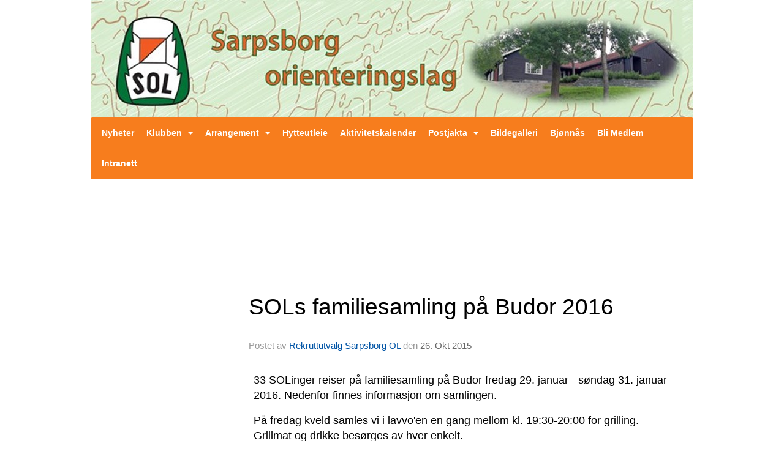

--- FILE ---
content_type: text/html
request_url: https://www.sarpsborgolag.no/next/blog/post/58229/sols-familiesamling-pa-budor-2016
body_size: 52591
content:

<!DOCTYPE html>
<html lang="no">
<head>
    <meta charset="utf-8" />
    <meta name="viewport" content="width=device-width, initial-scale=1.0" />
    
    <title>SOLs familiesamling p&#xE5; Budor 2016</title>
    <link rel="shortcut icon" href="/files/favicon/200000195/1108/2024/10/1/0d819310-1742-451d-b2a9-cc6bf5729f9f.ico" type="image/x-icon" />
<script>
    (function () {
        var site = {"site":{"siteId":1108,"nifOrgSyncActive":false,"orgId":19551,"federationId":0,"applicationId":200000195,"applicationLogo":"https://cdn-bloc.no/background/200000195/394/2018/10/9/idrettenonline-logo.png","siteProfileUserId":1100382697,"siteProfileUserName":"Sarpsborg Orienteringslag","sitename":"Sarpsborg OL","domain":"www.sarpsborgolag.no","mainSite":{"siteId":1108,"nifOrgSyncActive":false,"orgId":19551,"federationId":0,"applicationId":200000195,"applicationLogo":null,"siteProfileUserId":1100382697,"siteProfileUserName":"Sarpsborg Orienteringslag","sitename":"Sarpsborg OL","domain":"www.sarpsborgolag.no","mainSite":null}},"mininetwork":{"siteId":1108,"miniNetworkId":0,"miniNetworkTitle":"","domain":"www.sarpsborgolag.no","userId":1100382697,"mainSiteId":0,"siteIdForMemberDetails":0,"siteIdForEconomy":0},"isoCode":"nb-no","updateTime":"2026-01-18T20:04:28.6135261+01:00","dateFormat":"dd.mm.yy","webApiEndpoint":"https://webapi.webfarm3.bloc.no"};
        var siteContext = {"site":{"siteId":1108,"nifOrgSyncActive":false,"orgId":19551,"federationId":0,"applicationId":200000195,"applicationLogo":"https://cdn-bloc.no/background/200000195/394/2018/10/9/idrettenonline-logo.png","siteProfileUserId":1100382697,"siteProfileUserName":"Sarpsborg Orienteringslag","sitename":"Sarpsborg OL","domain":"www.sarpsborgolag.no","mainSite":{"siteId":1108,"nifOrgSyncActive":false,"orgId":19551,"federationId":0,"applicationId":200000195,"applicationLogo":null,"siteProfileUserId":1100382697,"siteProfileUserName":"Sarpsborg Orienteringslag","sitename":"Sarpsborg OL","domain":"www.sarpsborgolag.no","mainSite":null}},"mininetwork":{"siteId":1108,"miniNetworkId":0,"miniNetworkTitle":"","domain":"www.sarpsborgolag.no","userId":1100382697,"mainSiteId":0,"siteIdForMemberDetails":0,"siteIdForEconomy":0},"isoCode":"nb-no","updateTime":"2026-01-18T20:04:28.6135261+01:00","dateFormat":"dd.mm.yy","webApiEndpoint":"https://webapi.webfarm3.bloc.no"};
        var userContext = {"mainProfile":{"userId":0,"guid":"","username":"","firstname":"","lastname":"","sex":0,"image":"","profileTypeId":0,"ParentUserId":null,"isPrimaryAccount":false},"currentProfile":{"userId":0,"guid":"","username":"","firstname":"","lastname":"","sex":0,"image":"","profileTypeId":0,"ParentUserId":null,"isPrimaryAccount":false},"accountId":0,"email":"","isWebmaster":false,"isPublisher":false,"isDevAdmin":false,"isNetworkAdmin":false,"updateTime":"2026-01-18T20:04:28.6135509+01:00"};
        var themeCollectionContext = {"id":0,"name":null,"thumbnail":null,"header":{"id":183,"lastModified":"2024-10-01T07:27:18.0790915Z","title":"Idretten Online - Grønn","favIcon":"/files/favicon/200000195/1108/2024/10/1/0d819310-1742-451d-b2a9-cc6bf5729f9f.ico","siteId":394,"image":"http://content.bloc.net/Files/SiteID/500/menutemplate/gron.png","updateTime":"0001-01-01T00:00:00","css":"","creator":null,"isPublic":false,"about":""},"logo":{"lastModified":"2024-05-16T10:00:06.1864831Z","fileName":"http://content.bloc.net/Files/SiteID/1108/logo/2015/2/13/20150213161145404524-1108.jpg","uploadTime":"2015-02-13T16:11:45.4512412+01:00","imageWidth":768,"imageHeight":150,"logoTopPosition":0,"logoLeftPosition":0,"logoMarginBottom":0,"logoCustomWidth":984,"logoCustomHeight":192,"containerHeight":192,"containerWidth":984,"logoVisibility":"always","disabled":false,"wrapperWidth":"984px","wrapperBackgroundColor":"","url":"/","wrapperMarginLeft":"0px","wrapperMarginRight":"0px","wrapperMarginTop":"0px","wrapperMarginBottom":"0px","wrapperBackgroundImage":"","wrapperBackgroundThemePosition":"","wrapperBackgroundThemeRepeat":"","wrapperBackgroundThemeFixedImage":"","wrapperBackgroundThemeSize":""},"background":{"id":13,"lastModified":"2024-05-16T09:59:59.577059Z","categoryId":0,"title":"IO Poly Green","backgroundThemefile":"//static.sitefabrics.com/views/admin/appearance/background/gfx/io_poly_gron.png","backgroundThemeRepeat":"no-repeat","backgroundThemeColor":"#fafafa","backgroundThemeFixedImage":"","backgroundThemePosition":"","backgroundThemeSize":"auto"},"widgetAppearance":{"id":0,"lastModified":"2024-05-16T10:00:06.5145198Z","name":null,"enableWidgetAppearanceBorderRadius":true,"contentBorderColor":"#ffffff","contentFontColor":"#000000","contentBorderWidth":"0","contentBgColor":"#ffffff","paddingTop":"0px","paddingBottom":"0px","paddingLeft":"0px","paddingRight":"0px","wbgcolor":"#ffffff","wBoxedBorderColor":"#e7e7e7","wHeaderBgColor":"#f77d1d","wBaseFontColor":"#000000","wHeaderFontColor":"#ffffff","wHeaderTextAlign":"left","wCornerRadius":"0px","contentBorderRadius":"0px","wHeaderFontSize":"14px","wHeaderFontWeight":"bold","wHeaderFontFamily":"","wHeaderLinkColor":"#f77d1d","wHeaderPadding":"8px 10px","headerPaddingTop":"8px","headerPaddingRight":"10px","headerPaddingBottom":"8px","headerPaddingLeft":"10px","wContentPadding":"10px","contentPaddingTop":"10px","contentPaddingBottom":"10px","contentPaddingLeft":"10px","contentPaddingRight":"10px","wBoxedBorderWidth":"1px","wBoxedBorderStyle":"solid","wHeaderBorderWidth":"0","wHeaderBorderStyle":"none","wHeaderBorderColor":"#e7e7e7","wContentBorderWidth":"0","wContentBorderStyle":"none","wContentBorderColor":"#e7e7e7","siteLinkColor":"#f77d1d","siteLinkHoverColor":"#bd6017","siteLinkActiveColor":"#bd6017","siteLinkVisitedColor":"#bd6017"},"font":{"lastModified":"2024-05-16T10:00:06.8426475Z","headingTextTransform":"none","headingFontColor":"","baseFontStyle":null,"baseFontSize":"14px","baseFontFamily":null,"baseFontColor":"#000000","baseFontWeigthForJson":"normal","headingFontFamilyJson":null,"headingFontStyleJson":null,"headingFontWeightJson":"bold","fontLineHeightJson":"normal","headingLineHeight":"1.1","headingLetterSpacing":null,"baseFontLetterSpacing":null},"form":{"lastModified":"2024-05-16T10:00:08.7332643Z","enableFormControlBorderRadius":false,"smallFormControlBorderRadius":"3px","defaultFormControlBorderRadius":"4px","largeFormControlBorderRadius":"6px"},"navigation":{"lastModified":"2024-05-16T10:00:07.1395224Z","templateId":0,"height":"","fontWeight":"bold","borderRadius":"3px 3px 0px 0px","borderTopLeftRadius":"3px","borderTopRightRadius":"3px","borderBottomRightRadius":"0px","borderBottomLeftRadius":"0px","submenuWidth":"160px","navOutherWidth":"984px","navInnerWidth":"","width":"","logoImage":"","mobileLogoImage":"","logoImageHeight":"50px","placementPosition":"belowLogoContainer","paddingLeft":"10px","paddingRight":"10px","paddingTop":"15px","paddingBottom":"15px","marginLeft":"0px","marginRight":"0px","marginTop":"0px","marginBottom":"0px","navOuterMarginTop":"0px","navOuterMarginRight":"0px","navOuterMarginBottom":"0px","navOuterMarginLeft":"0px","color":"#ffffff","background":"#f77d1d","border":"#101010","linkColor":"#ffffff","linkHoverColor":"#ffffff","linkHoverBackground":"#de711a","linkActiveColor":"#ffffff","linkActiveBackground":"#de711a","linkDisabledColor":"#ffffff","linkDisabledBackground":"transparent","brandColor":"#fff","brandHoverColor":"#ffffff","brandHoverBackground":"transparent","brandText":"","brandVisibility":"always","brandUrl":"","brandMargins":"0px 0px 0px 0px","mobileBrandMargins":"0px 0px 0px 0px","toggleHoverBackground":"","toggleIconBarBackground":"#ffffff","toggleBorderColor":"#ffffff","alwaysUseToggler":false,"borderWidth":"0px","fontFamily":"","textTransform":"none","backgroundImage":"","fontSize":"14px","textAlignment":"left","stickyTop":false},"style":{"id":0,"lastModified":"2024-05-16T10:00:07.4520534Z","name":null,"sex0":"#41a3d5","sex1":"#0178cc","sex2":"#ea1291","borderRadiusBase":"4px","borderRadiusSmall":"3px","borderRadiusLarge":"6px","linkColor":"#f77d1d","linkHoverColor":"#bd6017","linkActiveColor":"#bd6017","linkVisitedColor":"#bd6017"},"canvas":{"id":0,"lastModified":"2024-05-16T10:00:07.7645221Z","logoContainerSize":"984px","navContainerSize":"984px","contentSize":"984px","contentBackgroundColor":"Transparent","contentMarginTop":"0px","contentMarginBottom":"0px","contentPaddingTop":"16px","contentPaddingBottom":"16px","contentPaddingLeft":"16px","contentPaddingRight":"16px","sectionPaddingTop":"16px","sectionPaddingBottom":"0px","sectionPaddingLeft":"16px","sectionPaddingRight":"16px","columnPaddingTop":"0","columnPaddingBottom":"0","columnPaddingLeft":"8","columnPaddingRight":"8","logoContainerFloat":"none","navContainerFloat":"none","contentFloat":"none"},"buttons":{"id":0,"lastModified":"2024-05-16T10:00:08.0770144Z","name":null,"defaultButtonBackgroundColor":"#f0f0f0","defaultButtonTextColor":"#333333","defaultButtonBorderColor":"#cccccc","primaryButtonBorderColor":"#357ebd","primaryButtonBackgroundColor":"#428bca","primaryButtonTextColor":"#ffffff","dangerButtonBackgroundColor":"#d9534f","dangerButtonTextColor":"#ffffff","dangerButtonBorderColor":"#d43f3a","successButtonBackgroundColor":"#5cb85c","successButtonTextColor":"#ffffff","successButtonBorderColor":"#4cae4c","defaultButtonBorderWidth":"#1px","defaultButtonBorderRadius":"#4px","successButtonBorderRadius":"4px","successButtonBorderWidth":"1px","primaryButtonBorderRadius":"4px","primaryButtonBorderWidth":"1px","warningButtonBackgroundColor":"#f0ad4e","warningButtonBorderColor":"#eea236","warningButtonBorderRadius":"4px","warningButtonBorderWidth":"1px","warningButtonTextColor":"#ffffff","dangerButtonBorderRadius":"4px","dangerButtonBorderWidth":"1px","infoButtonBackgroundColor":"#5bc0de","infoButtonBorderColor":"#46b8da","infoButtonBorderRadius":"4px","infoButtonBorderWidth":"1px","infoButtonTextColor":"#ffffff"},"topbar":{"lastModified":"2024-05-16T10:00:08.4207608Z","topbarExtendedMenuJson":null,"topbarExtendedMenuIsEnabled":false,"topbarExtendedMenuTitle":null,"topbarTemplate":"Minimal","displayTopbarComponent":"true","displayLanguagePicker":false,"displaySignup":false,"displaySignin":true,"displaySearch":true,"displayFAQ":true,"displaySearchForAdministrators":false,"displayNetworkMenu":false,"displayPublishingToolV2":0,"displayPublishingTool":true,"displayMessageIcon":true,"displayAdminModusTool":true,"networkMenuTitle":"Skånland OIF","logo":"","logoLink":"","faqLink":"/elearning/overview","hideOnScroll":false,"backgroundColor":"#000000","backgroundHoverColor":"#2e2e2e","linkColor":"#9d9d9d","linkHoverColor":"#ffffff","borderColor":"#333"},"footer":{"id":0,"lastModified":"2024-05-16T10:00:05.2176834Z","name":null,"imagePath":null,"widgetPageFooterPageId":0,"footerCode":"","footerPoweredByBloc":true,"footerLinkFontSize":"14px","footerLinkFontWeight":"bold","footerLinkColor":"white","footerPadding":"20px 10px 100px 10px","footerBackgroundColor":"Transparent","footerTextColor":"white"},"frontpage":{"type":1,"pageId":6420,"url":"/next/p/6420/nyheter","newsFeedAsFrontpageForSignedInUsers":false},"settings":{"siteHasPOSModule":false,"siteHasWebsiteModule":true,"siteHasFileArchive":false,"siteHasEventModule":true,"siteHasStatsModule":true,"siteHasMemberAdministrationModule":true,"siteHasNewsletter":true,"siteHasBannerAdsFromNetwork":1,"websiteIsOnline":true,"googleTag":"","googleAnalyticsTrackId":"","googleAnalyticsTrackIdV4":"","facebookPixelId":"","twitterShareBtn":false,"noRobots":false,"robotTxtInfoSiteMapJson":"{\"siteMapForWidgetPages\":true,\"siteMapForEvents\":true,\"siteMapForClassifieds\":true,\"siteMapForBlogPosts\":true,\"siteMapForForum\":true,\"RobotsTxt\":\"\"}","signinRule_UrlToView":null,"paymentPackage":"Basic","signInRule_WhoCanSignIn":0,"signInRule_FacebookLogin":0,"signInRule_WithBankId":0,"signUpRule_WhoCanSignUp":0,"signupRule_SignupWithFacebook":0,"mainCompetitionId":0,"pluginNewsletterPopupIsActive":null},"bootstrap":{"screen_xs_min":"480px","screen_sm_min":"768px","screen_md_min":"992px","screen_lg_min":"1200px","screen_lg_max":"2048","screen_xs_max":"767px","screen_sm_max":"991px","screen_md_max":"1199px"},"localization":{"isocode":"nb-no","languageId":4,"googleTranslateISO":"no","winCode":"NO","macCode":"no_NB","htmlLang":"no","froalaLangCode":"nb","ll_CC":"nb_NO","backuplanguage":"en-us","languageName":"Norwegian","flag":"flags/no.gif","nativeName":"Bokmål","timeZone":"W. Europe Standard Time"},"customHTML":{"headHtml":"","bodyData":"","footerData":""},"websiteArticleSettings":{"displayRightColMyLastPost":true,"displayRightColArticleCategories":true,"displayRightColArticlePostSortedByYear":true}};

        function createProtectedProxy(obj) {
            return new Proxy(obj, {
                set(target, key, value) {
                    const error = new Error();
                    const stackTrace = error.stack || '';
                    console.warn(`Attempted to set ${key} to ${value}. Stack trace:\n${stackTrace}`);
                    return true;
                },
            });
        }

        window.safeProxy = new Proxy({
            Site: createProtectedProxy(site),
            SiteContext: createProtectedProxy(siteContext),
            UserContext: createProtectedProxy(userContext),
            ThemeCollectionContext: createProtectedProxy(themeCollectionContext)
        }, {
            set(target, key, value) {
                if (key === 'Site' || key === 'SiteContext' || key === 'UserContext' || key === 'ThemeCollectionContext') {
                    console.log(`Attempted to set ${key} to ${value}`);
                    return true;
                }
                target[key] = value;
                return true;
            },
        });

        window.Site = window.safeProxy.Site;
        window.SiteContext = window.safeProxy.SiteContext;
        window.UserContext = window.safeProxy.UserContext;
        window.ThemeCollectionContext = window.safeProxy.ThemeCollectionContext;
    })();
</script>

    <script>
        // Used to defer background-image in css
        window.onload = (e) => document.body.classList.add('loaded');
    </script>

    <script src="/next/js/vendors/jquery/jquery.min.js"></script>
    <script src="https://oldjs.bloc.net/scripts/bloc-primer.js"></script>



    <link rel="stylesheet" crossorigin="anonymous" href="https://vue.webfarm3.bloc.no/frontend/2.263.9/frontend.css">



<script type="module" crossorigin="anonymous" src="https://vue.webfarm3.bloc.no/frontend/2.263.9/index.js"></script>
    
    

	<link rel="canonical" href="https://www.sarpsborgolag.no/next/blog/post/58229/sols-familiesamling-pa-budor-2016" />
	<meta property="fb:app_id" content="377020078234768" />
	<meta property="og:type" content="article" />
	<meta property="og:url" content="https://www.sarpsborgolag.no/next/blog/post/58229/sols-familiesamling-pa-budor-2016" />
	<meta property="og:image:secure_url" content="" />
	<meta property="og:image" content="" />
	<meta property="og:image:height" content="1080" />
	<meta property="og:image:width" content="1080" />
	<meta property="og:title" content="SOLs familiesamling p&#xE5; Budor 2016" />

	<meta property="og:description" content="33 SOLinger reiser p&#xE5; familiesamling p&#xE5; Budor fredag 29. januar - s&#xF8;ndag 31. januar 2016. Nedenfor finnes informasjon om samlingen.P&#xE5; fredag kveld samles vi i lavvo&amp;#39;en en gang mell..." />

	<meta property="og:site_name" content="Sarpsborg OL" />
	<meta property="fb:admins" content="856635617,518553527" />


    
    

    
    

    
<meta name="robots" content="noindex" />







</head>
<body class="requires-bootstrap-css">
    <!-- FrontendBaseLayout-->

                
                <div id="logoWrapper" class="clearfix " >
                    <div id="logoContainer" style="max-height:192px;height:calc(97vw / 5.12); position:relative; max-width: 100%; width:984px;">
                        <a id="logo" style="top:0px; left:0px;" class="md:absolute" href="/next/p/6420/nyheter" title="Sarpsborg OL">
					        
                    <img  src="https://contentcdn.bloc.net/Files/SiteID/1108/logo/2015/2/13/20150213161145404524-1108.jpg?width=984&height=192&scale=both&mode=stretch&quality=90" 
                        width="984" 
                        data-src="https://contentcdn.bloc.net/Files/SiteID/1108/logo/2015/2/13/20150213161145404524-1108.jpg?width=984&height=192&scale=both&mode=stretch&quality=90|https://contentcdn.bloc.net/Files/SiteID/1108/logo/2015/2/13/20150213161145404524-1108.jpg?width=1968&height=384&scale=both&mode=stretch&quality=90" 
                        data-src-medium="https://contentcdn.bloc.net/Files/SiteID/1108/logo/2015/2/13/20150213161145404524-1108.jpg?width=984&height=192&scale=both&mode=stretch&quality=90|https://contentcdn.bloc.net/Files/SiteID/1108/logo/2015/2/13/20150213161145404524-1108.jpg?width=1968&height=384&scale=both&mode=stretch&quality=90" 
                        data-src-small="https://contentcdn.bloc.net/Files/SiteID/1108/logo/2015/2/13/20150213161145404524-1108.jpg?width=984&height=192&scale=both&mode=stretch&quality=90|https://contentcdn.bloc.net/Files/SiteID/1108/logo/2015/2/13/20150213161145404524-1108.jpg?width=1968&height=384&scale=both&mode=stretch&quality=90" 
                        data-original-image="https://contentcdn.bloc.net/Files/SiteID/1108/logo/2015/2/13/20150213161145404524-1108.jpg" 
                         data-original-image='http://content.bloc.net/Files/SiteID/1108/logo/2015/2/13/20150213161145404524-1108.jpg' style='width:984px;max-height:192px;' title='Sarpsborg OL' />
                    
			    	    </a>
                    </div>
                </div>    <style>
        @media only screen and (min-width : 768px) {
            #logo {
                position: absolute;
            }
        }
        #logoWrapper {
            background-size: var(--theme-logo-wrapper-bg-size);
            background-color: var(--theme-logo-wrapper-bg-color);
            background-repeat: var(--theme-logo-wrapper-bg-repeat);
            background-position: var(--theme-logo-wrapper-bg-position);
            background-attachment: var(--theme-logo-wrapper-bg-attachment);
            width: calc(var(--theme-logo-wrapper-width) - var(--theme-logo-wrapper-margin-right) - var(--theme-logo-wrapper-margin-left));
            margin: var(--theme-logo-wrapper-margin-top) auto var(--theme-logo-wrapper-margin-bottom);
            float: var(--theme-logo-logo-container-float);
            max-width: 100%;
        }

        #logoContainer {
            width: 100%;
            margin: 0 auto;
            position: relative;
            overflow: hidden;
            max-width: var(--theme-logo-container-width);
        }

        #logo img {
            max-width: 100%;
        }
        /* Logo when mobile*/
        @media (max-width: 767px) {
            #logoContainer {
                height: auto !important;
            }
            #logo {
                padding-top: 0;
                position: static !important;
            }
            #logo img {
                height: auto !important;
            }
        }
    </style>
<style>
    @media (max-width: 767px) {

            body { 
                padding-top:45px !important;
            }
                }
</style>
<style>
    .bloc-skip-nav-link {
            position: absolute;
            z-index: 99999999;
            left: 0px;
            top: 0px;
            text-decoration: underline;
            color: white !important;
            background-color: #000;
            padding: 0.75rem 1.5rem;
            border-bottom-right-radius: 0.5rem;
            transform: rotateY(90deg);
            transform-origin: left;
            transition: all .2s ease-in-out;
        }

        .bloc-skip-nav-link:focus {
            transform: rotateY(0deg);
            color: white;
            left: 2px;
            top: 2px;
            outline: 1px solid #fff;
            outline-offset: 2px;
            box-shadow: 0 0 0 2px #000, 0 0 0 3px #fff;
        }
        @media (prefers-reduced-motion: reduce) {
            .bloc-skip-nav-link {
                transition: none !important;
            }
        }
</style>

<style id="bloc-navbar-style">
	/*
        Navigation
        Variables needs to be placed on body tag, because we also use them in widgets.

        NB! Do not edit without making the same changes in
        Bloc.Vue\src\components\Theme\ThemeMainMenu.vue
    */
    body {

        /* Size */
        --theme-mainmenu-outer-width: 984px;
        --theme-mainmenu-outer-margin-top: 0px;
        --theme-mainmenu-outer-margin-bottom: 0px;
        --theme-mainmenu-inner-width: ;

        /* Font */
        --theme-mainmenu-font-size: 14px;
        --theme-mainmenu-font-family: ;
        --theme-mainmenu-font-weight: bold;
        --theme-mainmenu-text-transform: none;
        --theme-mainmenu-color: #ffffff;

        /* Background */
        --theme-mainmenu-background: #f77d1d;

        /* Border */
        --theme-mainmenu-border: #101010;
        --theme-mainmenu-border-radius: 3px 3px 0px 0px;
        --theme-mainmenu-border-top-left-radius: 3px;
        --theme-mainmenu-border-top-right-radius: 3px;
        --theme-mainmenu-border-bottom-right-radius: 0px;
        --theme-mainmenu-border-bottom-left-radius: 0px;
        --theme-mainmenu-border-width: 0px;

        /* Brand */
        --theme-mainmenu-brand-margins: 0px 0px 0px 0px;
        --theme-mainmenu-brand-hover-color: #ffffff;
        --theme-mainmenu-brand-hover-background: transparent;
        --theme-mainmenu-mobile-brand-margins: 0px 0px 0px 0px;

        /* Link */
        --theme-mainmenu-link-color: #ffffff;
        --theme-mainmenu-link-hover-color: #ffffff;
        --theme-mainmenu-link-hover-background: #de711a;
        --theme-mainmenu-link-active-color: #ffffff;
        --theme-mainmenu-link-active-background: #de711a;

        /* Toggle */
        --theme-mainmenu-toggle-border-color: #ffffff;
        --theme-mainmenu-toggle-hover-background: ;

        /* Padding */
        --theme-mainmenu-padding-top: 15px;
        --theme-mainmenu-padding-bottom: 15px;
        --theme-mainmenu-padding-left: 10px;
        --theme-mainmenu-padding-right: 10px;

        /* Margin */
        --theme-mainmenu-margin-top: 0px;
        --theme-mainmenu-margin-bottom: 0px;
        --theme-mainmenu-margin-left: 0px;
        --theme-mainmenu-margin-right: 0px;
        /* Submenu */
        --theme-mainmenu-submenu-width: 160px;

        /* Logo */
        --theme-mainmenu-logo-height: 50px;
        --theme-mainmenu-toggle-icon-bar-background: #ffffff;
    }


    .navContainer {
        margin-top: var(--theme-mainmenu-outer-margin-top);
        margin-bottom: var(--theme-mainmenu-outer-margin-bottom);
        font-size: var(--theme-mainmenu-font-size, inherit);
		width: var(--theme-mainmenu-outer-width, 984px);
		max-width:100%;
    }
	/* Navbar */
    .bloc-navbar {
		font-family: var(--theme-mainmenu-font-family, inherit) !important;
		background-image: var(--theme-mainmenu-background-image, none);
        background-color: var(--theme-mainmenu-background);
		text-transform: var(--theme-mainmenu-text-transform, normal);
        font-weight: var(--theme-mainmenu-font-weight, normal);
        border-color: var(--theme-mainmenu-border);
        border-width: var(--theme-mainmenu-border-width);
    }
    .bloc-navbar .container-fluid {
        /* todo: add the default value for container-fluid or canvas here. */
        width:var(--theme-mainmenu-inner-width, 984px);
		max-width:100%;
    }


	/* Brand */

    .bloc-navbar .navbar-brand img {
        margin:8px;
        border-radius:2px;
        height:32px;
        max-height:32px;
    }
@media only screen and (max-width: 767px) {.bloc-navbar .navbar-brand {height: auto;} .bloc-navbar .navbar-brand img {margin: var(--theme-mainmenu-mobile-brand-margins);height:50px;max-height:50px;}}

	@media only screen and (min-width: 768px) {.bloc-navbar .navbar-brand img {margin: var(--theme-mainmenu-brand-margins);height: var(--theme-mainmenu-logo-height); max-height:none;}}
    .bloc-navbar .gtranslate_menu_class {
        float: right;
        padding-left: var(--theme-mainmenu-padding-left);
        padding-right: var(--theme-mainmenu-padding-right);
        padding-top: var(--theme-mainmenu-padding-top);
        padding-bottom: var(--theme-mainmenu-padding-bottom);
        margin-left: var(--theme-mainmenu-margin-left);
        margin-right: var(--theme-mainmenu-margin-right);
        margin-top: var(--theme-mainmenu-margin-top);
        margin-bottom: var(--theme-mainmenu-margin-bottom);
    }
	.bloc-navbar .navbar-brand:hover,
	.bloc-navbar .navbar-brand:focus {
		color:var(--theme-mainmenu-brand-hover-color);
		background-color: var(--theme-mainmenu-brand-hover-background);
	}
	/* Text */
	.bloc-navbar .navbar-text {
		color: var(--theme-mainmenu-color);
	}
    .bloc-navbar .navbar-brand.navbar-brand-image,
    .bloc-navbar .navbar-brand.navbar-brand-image:focus,
    .bloc-navbar .navbar-brand.navbar-brand-image:active,
    .bloc-navbar .navbar-brand.navbar-brand-image:hover{
        height:auto;
        background-color:transparent;
    }

	/* Navbar links */
	.bloc-navbar .navbar-nav > li > a,
    .bloc-navbar .navbar-brand {
		color: var(--theme-mainmenu-link-color);
        font-weight:var(--theme-mainmenu-font-weight);
	}
	.bloc-navbar .navbar-nav > li > a:hover,
	.bloc-navbar .navbar-nav > li > a:focus,
    .bloc-navbar .navbar-brand:hover,
    .bloc-navbar .navbar-brand:focus {
		color: var(--theme-mainmenu-link-hover-color);
		background-color: var(--theme-mainmenu-link-hover-background);
	}
	.bloc-navbar .navbar-nav > .active > a,
	.bloc-navbar .navbar-nav > .active > a:hover,
	.bloc-navbar .navbar-nav > .active > a:focus,
    .bloc-navbar .navbar-brand:active,
    .bloc-navbar .navbar-brand:hover,
    .bloc-navbar .navbar-brand:focus {
		color: var(--theme-mainmenu-link-active-color);
		background-color: var(--theme-mainmenu-link-active-background);
	}
	.bloc-navbar .navbar-nav > .open > a,
	.bloc-navbar .navbar-nav > .open > a:hover,
    .bloc-navbar .navbar-nav > .open > a:focus {
        background-color: var(--theme-mainmenu-link-active-background);
        color:var(--theme-mainmenu-link-active-color) !important;
    }
	/* Navbar Toggle */
	.bloc-navbar .navbar-toggle {
		border-color: var(--theme-mainmenu-link-color);
	}
	.bloc-navbar .navbar-toggle:hover,
	.bloc-navbar .navbar-toggle:focus {
        border-color: var(--theme-mainmenu-link-hover-color);
		background-color: var(--theme-mainmenu-link-hover-background);
	}
	.bloc-navbar .navbar-toggle .icon-bar {
		background-color: var(--theme-mainmenu-link-color);
	}
    .bloc-navbar .navbar-toggle:hover .icon-bar,
    .bloc-navbar .navbar-toggle:focus .icon-bar {
		background-color: var(--theme-mainmenu-link-hover-color);
	}
	/* Navbar Collapsable */
	.bloc-navbar .navbar-collapse,
	.bloc-navbar .navbar-form {
		border-color: var(--theme-mainmenu-border);
	}
	.bloc-navbar .navbar-collapse {
		max-height:none;
	}
	/* Navbar Link (not used in main menu ) */
	.bloc-navbar .navbar-link {
		color: var(--theme-mainmenu-link-color);
	}
	.bloc-navbar .navbar-link:hover {
		color: var(--theme-mainmenu-link-hover-color);
	}
	/* Dropdowns */
	.bloc-navbar .dropdown-menu {
		color: var(--theme-mainmenu-color) !important;
		background-color: var(--theme-mainmenu-background);
        border-top:0;
	}
	.bloc-navbar .dropdown-menu > li > a {
		color: var(--theme-mainmenu-link-color);
	}
	.bloc-navbar .dropdown-menu > li > a:hover,
	.bloc-navbar .dropdown-menu > li > a:focus {
		color: var(--theme-mainmenu-link-hover-color);
		background-color: var(--theme-mainmenu-link-hover-background);
	}
	.bloc-navbar .navbar-nav .open .dropdown-menu > .active > a,
	.bloc-navbar .navbar-nav .open .dropdown-menu > .active > a:hover,
	.bloc-navbar .navbar-nav .open .dropdown-menu > .active > a:focus {
		color: var(--theme-mainmenu-link-active-color);
		background-color: var(--theme-mainmenu-link-active-background);
	}
	.bloc-navbar .has-link > a.caret-trigger {
		padding-left: 0;
	}
    .bloc-navbar b.caret {
		margin-left:10px;
	}
    .bloc-navbar .fa.fa-plus {
		line-height:20px;
	}

	#toggle-mobile-menu {
		display: none;
	}

	/* TABS AND DESKTOP ONLY */
	@media (min-width: 768px) {

        .bloc-navbar {
            border-top-left-radius: var(--theme-mainmenu-border-top-left-radius);
            border-top-right-radius: var(--theme-mainmenu-border-top-right-radius);
            border-bottom-right-radius: var(--theme-mainmenu-border-bottom-right-radius);
            border-bottom-left-radius: var(--theme-mainmenu-border-bottom-left-radius);
		}
        .bloc-navbar .navbar-brand img {
            border-top-left-radius: var(--theme-mainmenu-border-radius);
            border-bottom-left-radius: var(--theme-mainmenu-border-radius);
        }
		.bloc-navbar {
			min-height:0 !important;
		}
        .bloc-navbar .navbar-header > a.navbar-brand {
				padding-top:var(--theme-mainmenu-padding-top);

				padding-bottom:var(--theme-mainmenu-padding-bottom);
        }
		.bloc-navbar .navbar-nav > li > a {
			color: #ffffff;
				padding-left:var(--theme-mainmenu-padding-left);

				padding-right:var(--theme-mainmenu-padding-right);

				padding-top:var(--theme-mainmenu-padding-top);


				padding-bottom:var(--theme-mainmenu-padding-bottom);



				margin-left:var(--theme-mainmenu-margin-left);


				margin-right:var(--theme-mainmenu-margin-right);

				margin-top:var(--theme-mainmenu-margin-top);

				margin-bottom:var(--theme-mainmenu-margin-bottom);


		}

		.bloc-navbar .navbar-nav .open .dropdown-menu {
			float: right;
            min-width:var(--theme-mainmenu-submenu-width) !important;
		}

		.bloc-navbar .navbar-nav .dropdown-submenu > a:hover:after {
			border-left-color: var(--theme-link-active-color);
		}

		.bloc-navbar .navbar-nav > li.has-link > a,
		.bloc-navbar .navbar-nav > li > a.dropdown-toggle {
			float: left;
		}

		.bloc-navbar .navbar-nav i.fa {
			display: none; /* display none here will hide fa-icons */
		}
        .bloc-navbar .navbar-nav > li > a > i.fa {
			display: inline-block;
		}

		.bloc-navbar .has-link .dropdown-menu {
			right: 0;
			left:auto;
		}

		/* Sub-Submenus */
		.bloc-navbar .dropdown-submenu .dropdown-menu{
			left: 100%;
		}

        .bloc-navbar .navbar-nav.navbar-right > li:last-child .dropdown-submenu .dropdown-menu{
            right: 100%;
            left: auto;
        }

        /* Center align menu */






	}

    /*
    MOBILE ONLY
	*/

	@media (max-width: 767px) {
        #navContainer .navbar-header {
            display: grid;
            align-items: stretch;
        }
        #toggle-mobile-menu {
            display: grid;
            place-items: center;
margin: 0.25rem;
			color: var(--theme-mainmenu-link-color, var(--theme-link-color, #00F));
        }
            #toggle-mobile-menu:hover {
                color: var(--theme-mainmenu-link-hover-color);
                background-color: var(--theme-mainmenu-link-hover-background);
            }


            /*#toggle-mobile-menu:focus-visible {
                outline: 5px auto -webkit-focus-ring-color;
                outline-offset: -2px;
                box-shadow: 0 0 0 2px var(--theme-link-color), 0 0 0 3px white;
                border-radius: 3px;
            }*/
            #navContainer a.navbar-brand-image {
            margin-right: 2rem;
			margin: 0.25rem 1rem 0.25rem 0.25rem;
        }
        #bloc-navbar-main {
            font-size: 120%;
            display: none;
            position: absolute;
            left: 0;
            width: 100%;
            overflow-y: auto;
            scrollbar-gutter: stable;
            z-index: 1020;
            max-height: calc(100vh - var(--mobile-menu-height, 100px));
            background-color: var(--theme-mainmenu-background);
            margin: 0 !important;
            border-bottom: 2px solid rgba(0, 0, 0, 0.22);
        }
            #bloc-navbar-main::-webkit-scrollbar {
                width: 0;
            }
            #bloc-navbar-main ul.navbar-nav {
				width:100%;
                padding-bottom: 4px;
                margin: 0 !important;
            }
                #bloc-navbar-main ul.navbar-nav > li {
                    border-top-color: rgba(0, 0, 0, 0.22);
					border-top-width: 1px;
                    border-top-style: solid;
                }
                    #bloc-navbar-main ul.navbar-nav > li > a {
                        display: flex;
                        justify-content: space-between;
                        align-items: center;
                        padding: 1.5rem 1rem;
                    }
                        #bloc-navbar-main ul.navbar-nav > li > a > i {
                            margin-top: -1rem;
                            margin-bottom: -1rem;
                        }
        .bloc-navbar .navbar-nav .open .dropdown-menu > li > a {
			color: var(--theme-mainmenu-link-color);
		}

		.bloc-navbar .navbar-nav .open .dropdown-menu > li > a:hover,
		.bloc-navbar .navbar-nav .open .dropdown-menu > li > a:focus {
			color: var(--theme-mainmenu-link-hover-color:);
		}

		.bloc-navbar .navbar-nav .dropdown-submenu > a:hover:after {
			border-top-color: var(--theme-mainmenu-link-active-color);
		}

		.bloc-navbar b.caret {
			display: none;
		}

		.bloc-navbar .navbar-nav .dropdown-submenu > a:after {
			display: none;
		}

		.bloc-navbar .has-link > a.caret-trigger {
			padding-left: 0;
			position: absolute;
			right: 0;
			top: 0;
		}

		.bloc-navbar .has-link > a > i.fa {
			display: none;
		}

		.bloc-navbar .has-link > .caret-trigger > i.fa {
			display: block;
		}

        /*
          Hide the [+] icon on items with sub-sub for mobile view
          Add indent on the sub-sub menu
        */


        .bloc-navbar .menu-depth-0.open .menu-depth-1 ul {
          display:block !important;
        }
        .bloc-navbar .menu-depth-1 .dropdown-toggle i,
        .bloc-navbar .menu-depth-1 .dropdown-toggle b{
          display:none !important;
        }

		.bloc-navbar .menu-depth-0 .dropdown-menu li a {
			padding-left:20px !important;
		}
		.bloc-navbar .menu-depth-1 .dropdown-menu li a {
			padding-left:40px !important;
		}
		.bloc-navbar .menu-depth-1 .dropdown-menu li a:before{
			content:'•  ';
		}
		.bloc-navbar .menu-depth-2 .dropdown-menu li a {
			padding-left:60px !important;
		}
		.bloc-navbar .menu-depth-3 .dropdown-menu li a {
			padding-left:90px !important;
		}
	}
</style>
<script>
	(function () {
		function isChildOf(child, parent) {
			if (parent === null)
				return false;
			let node = child.node;
			while (node !== null) {
                if (node === parent) {
                    return true;
                }
                node = node.parentNode;
			}
			return false;
		}

		function debounce(func, wait) {
			let timeout;
			return function (...args) {
				clearTimeout(timeout);
				timeout = setTimeout(() => func.apply(this, args), wait);
			};
		}

		function updateMenuVariable() {
			const poweredByHeight = document.getElementById('poweredBy')?.clientHeight ?? 0;
			const topbarHeight = document.querySelector('nav.navbar.navbar-minimal')?.clientHeight ?? 0;
			const otherTopbarHeight = document.querySelector('nav.navbar.navbar-default')?.clientHeight ?? 0;
			const navbarHeaderHeight = document.getElementById('navContainer')?.querySelector('.navbar-header')?.clientHeight ?? 0;
			const logoContainerHeight = document.getElementById('logoWrapper')?.clientHeight ?? 0;

			const newValue = poweredByHeight + topbarHeight + (navbarHeaderHeight*2) + logoContainerHeight + otherTopbarHeight;

			document.body.style.setProperty('--mobile-menu-height', `${newValue}px`);
		}

		const debouncedUpdateMenuVariable = debounce(updateMenuVariable, 50);

		const resizeObserver = new ResizeObserver((entries) => {
			for (let entry of entries) {
				if (entry.target === document.body) {
					debouncedUpdateMenuVariable();
				}
			}
		});

		resizeObserver.observe(document.body);

		const mutationObserver = new MutationObserver((mutations) => {
			// Filter out mutations caused by changes to the style element
			if (!mutations.some(mutation => mutation.target.id === 'bloc-navbar-style')) {
				debouncedUpdateMenuVariable();
			}
		});

		mutationObserver.observe(document.body, {
			childList: true,
			subtree: true,
		});

		window.addEventListener('resize', debouncedUpdateMenuVariable);

		function toggleBlocMobileMenu(ev) {
			ev.stopPropagation();
			const toggleBtnIcon = document.getElementById('toggle-mobile-menu').querySelector('span.fa');
			const navbarContent = document.getElementById('bloc-navbar-main');
			const mainContent = document.querySelector('main#content');
			const footerContent = document.querySelector('footer');

			if (navbarContent.style.display === 'block') {
				navbarContent.removeAttribute('style');
				document.body.style.overflow = '';

				
				toggleBtnIcon.classList.add('fa-bars');
				toggleBtnIcon.classList.remove('fa-times')

				// Remove event listeners if present
				mainContent.removeEventListener('click', toggleBlocMobileMenu);
				footerContent?.removeEventListener('click', toggleBlocMobileMenu);
			} else {
				// Open menu (remove scrolling on elements behind the menu)
				document.body.style.overflow = 'hidden';
				navbarContent.style.display = 'block';

				// Toggle the icon to open state
				toggleBtnIcon.classList.add('fa-times');
				toggleBtnIcon.classList.remove('fa-bars')

				navbarContent.getClientRects

				// Make sure the user is fully scrolled up to the menu
				const menuContainer = document.getElementById('navContainer');
				const menuContainerPos = menuContainer.getClientRects()[0]?.top ?? 0;

				// Topbar will be in the way
				const topbarHeight = document.querySelector('nav.navbar.navbar-minimal')?.clientHeight ?? 0;
				const otherTopbarHeight = document.querySelector('nav.navbar.navbar-default')?.clientHeight ?? 0;
				// Logo too, if it's in use
				const logoContainerHeight = document.getElementById('logoWrapper')?.clientHeight ?? 0;

				window.scrollTo(0, menuContainerPos - topbarHeight - otherTopbarHeight - logoContainerHeight);
				
				// Clicking on mainContent or footer should close the menu, but not on the first click (if the menu is in widget, ie. inside mainContent)
				if (!isChildOf(navbarContent, mainContent))
					mainContent.addEventListener('click', toggleBlocMobileMenu, { once: true });
				if (!isChildOf(navbarContent, footerContent))
					footerContent?.addEventListener('click', toggleBlocMobileMenu, { once: true });
			}
		}

		document.addEventListener('DOMContentLoaded', () => {
			console.log('attaching.');
            const toggleMobileMenu = document.getElementById('toggle-mobile-menu');
			if (toggleMobileMenu) {
				// Make sure we don't double-attach
				toggleMobileMenu.removeEventListener('click', toggleBlocMobileMenu);
				toggleMobileMenu.addEventListener('click', toggleBlocMobileMenu);
            }
        });
	})();

</script>
<div id="navContainer" class="navContainer" style="display:block;">
    <a class="bloc-skip-nav-link" href="#bloc-skip-nav">Hopp til sideinnhold</a>
	<nav class="bloc-navbar navbar " role="navigation" style="margin-bottom: 0;">
		<div class="container-fluid">
			<div class="navbar-header">
                    <span></span>
                    <a id="toggle-mobile-menu" tabindex="0" role="button" class="btn" onkeypress="if (event.keyCode == 13 || event.key == ' ' || event.code == 'Space') { { this.click(); return false; }}">
                        <span class="sr-only">
                            Veksle navigasjon
                        </span>
                        <span class="fa fa-bars fa-2x"></span>
                    </a>
			</div>
			<div id="bloc-navbar-main">
                <ul class="nav navbar-nav ">
                    
								<li  data-menuId="11195">
									<a href="/next/p/6420/nyheter" target="">Nyheter</a>
								</li>
								            <li class="dropdown  menu-depth-0" data-menuId="15744">
									            <a class="dropdown-toggle caret-trigger" data-toggle="dropdown" tabindex="0" onkeypress="if (event.keyCode == 13){{ this.click(); }}" >Klubben<b class="caret hidden-xs"></b><i class="fa visible-xs fa-plus pull-right"></i></a><ul class='dropdown-menu'>
								<li  data-menuId="15745">
									<a href="/next/p/9187/kontakt" target="">Kontakt</a>
								</li>
								<li  data-menuId="32391">
									<a href="/next/p/19289/praktisk-informasjon" target="">Praktisk informasjon</a>
								</li>
								<li  data-menuId="19551">
									<a href="/next/page/kontigent" target="">Medlemskontingent</a>
								</li>
								<li  data-menuId="124909">
									<a href="/next/p/86404/startkontingenteregenandeler" target="">Startkontingenter/egenandeler</a>
								</li></ul>
								            </li>
								            <li class="dropdown  menu-depth-0" data-menuId="19646">
									            <a class="dropdown-toggle caret-trigger" data-toggle="dropdown" tabindex="0" onkeypress="if (event.keyCode == 13){{ this.click(); }}" >Arrangement<b class="caret hidden-xs"></b><i class="fa visible-xs fa-plus pull-right"></i></a><ul class='dropdown-menu'>
								<li  data-menuId="117154">
									<a href="/next/p/79954/veteranmesterskapet-2024" target="">Veteranmesterskapet 2024</a>
								</li>
								<li  data-menuId="18724">
									<a href="https://www.solrenningen.no/" target="_blank">Solrenningen</a>
								</li>
								            <li  data-menuId="18726">
									            <a >Tunevannet rundt</a>
								            </li>
								            <li  data-menuId="18727">
									            <a >Vinterfestivalen</a>
								            </li>
								            <li  data-menuId="18725">
									            <a >SOLnedgangen</a>
								            </li>
								<li  data-menuId="30699">
									<a href="http://www.o-festivalen.no/" target="_blank">O-festivalen 2016</a>
								</li>
								<li  data-menuId="41897">
									<a href="/next/p/25683/6-kamp" target="">6-kamp</a>
								</li></ul>
								            </li>
								<li  data-menuId="15746">
									<a href="/next/p/9188/hytteutleie" target="">Hytteutleie</a>
								</li>
								<li  data-menuId="19553">
									<a href="/next/p/11460/aktivitetskalender" target="">Aktivitetskalender</a>
								</li>
								            <li class="dropdown  menu-depth-0" data-menuId="18736">
									            <a class="dropdown-toggle caret-trigger" data-toggle="dropdown" tabindex="0" onkeypress="if (event.keyCode == 13){{ this.click(); }}" >Postjakta<b class="caret hidden-xs"></b><i class="fa visible-xs fa-plus pull-right"></i></a><ul class='dropdown-menu'>
								<li  data-menuId="-1">
									<a href="/next/p/11008/postjakta" target="">Postjakta</a>
								</li>
								<li  data-menuId="29097">
									<a href="/next/p/17497/merketagere-2020" target="">Merketagere 2020</a>
								</li>
								<li  data-menuId="97822">
									<a href="/next/p/64904/merketagere-2021" target="">Merketagere 2021</a>
								</li>
								<li  data-menuId="103304">
									<a href="/next/p/68781/merketagere-2022" target="">Merketagere 2022</a>
								</li>
								<li  data-menuId="114927">
									<a href="/next/p/78109/merketagere-2023" target="">Merketagere 2023</a>
								</li></ul>
								            </li>
								<li  data-menuId="18728">
									<a href="/old/gallery/collections" target="">Bildegalleri</a>
								</li>
								<li  data-menuId="19552">
									<a href="/next/p/11459/bjonnas" target="">Bjønnås</a>
								</li>
								<li  data-menuId="73760">
									<a href="https://medlemskap.nif.no/" target="_blank">Bli Medlem</a>
								</li>
								<li  data-menuId="102973">
									<a href="https://www.sol-intranett.no/intranett" target="">Intranett</a>
								</li>
                </ul>
			</div>
		</div>
	</nav>
</div>
<script src="https://www.bloc.net/next/js/mainmenu.js?v-2026118"  ></script>
        <div class="clearfix"></div>


    
    <div id="app" data-props='{"scope":"","bot":false,"showHeader":false}'></div>
    <main id="content" class="canvas-staticpage">
    <a name="bloc-skip-nav" style="position: absolute; scroll-margin-top: 70px;"></a>
    <div class="layout-canvas">
        



	<div id="vue-widget-profile-header" class="mb-4"
	data-vue-widget-name="ProfileHeader" data-props='{
	"guid": "bcea50d6-3466-469e-a432-c892df5da2b7",
	"userId": 1101173860,
	"username": "Rekruttutvalg Sarpsborg OL",
	"profileImage": "https://azurecontentcdn.bloc.net/photos/autogen/1101173860/2021/10/21/1101173860-244_30_90-1927.png",
	"tileId": 6
	}' style="min-height: 150px;">
	</div>





<div class="row">

		<div class="col-sm-3">







		</div>


	<div class="col-sm-9">

		
				<h1 class="blog-title">
					<a href="/next/blog/post/58229/sols-familiesamling-pa-budor-2016?ispage=true">SOLs familiesamling på Budor 2016</a>
				</h1>
				<p class="blog-by">
					Postet av 
					<a href="/next/profile/1101173860/rekruttutvalg-sarpsborg-ol">Rekruttutvalg Sarpsborg OL</a> 
					den 
					<span class="date">26. Okt 2015</span>
				</p>
			







		<div class="blog-entry fr-view">
			<table><tbody><tr><td><p><span style="font-size: 18px;">33 SOLinger reiser på familiesamling på Budor fredag 29. januar - søndag 31. januar 2016. Nedenfor finnes informasjon om samlingen.</span></p></td></tr><tr><td><p><span style="font-size: 18px;">På fredag kveld samles vi i lavvo'en en gang mellom kl. 19:30-20:00 for grilling. Grillmat og drikke besørges av hver enkelt.<br></span></p><p><span style="font-size: 18px;">Det er flotte akemuligheter i området, så akebrett kan med fordel medbringes. Det er selvfølgelig også perfekte forhold for skiturer, både lange og korte. Det er over 300 km med oppkjørte løyper i området.</span></p><p><span style="font-size: 18px;">På lørdag blir det felles avgang for de som skal på skitur kl.10:30. Vi sikter oss inn mot en av Turistforeningens to åpne hytter. Disse er Målia og Stenfjellhytta. Hyttene har åpent for servering i helgene. Målia ligger ca. 5 km fra Budor i nordvestlig retning og Stenfjellhytta ligger ca. 6-7 km fra Budor i vestlig retning. </span></p><p><span style="font-size: 18px;">På lørdag ettermiddag blir det felles middag kl.18:00 for alle deltagere. Menyen blir Lasagne-buffet. Fellesmiddagen bekostes av SOL, men drikke til middagen betales av hver enkelt i resepsjonen.</span></p><p><span style="font-size: 18px;">Alle andre måltider må ordnes av hver enkelt.</span></p><p><span style="font-size: 18px;"><a href="http://www.budor.no/"><u>Hjemmeside Budor</u></a>: Det er mye informasjon å finne på hjemmesiden til Gjestegården, bl.a. åpningstider, meny, oversikt over hytter/leiligheter, løypekart og status på langrennsløyper.</span></p><p><span style="font-size: 18px;">Se ellers <a href="http://budor.no/skikart-hedmarksvidda/" target="_blank"><u>løypekart</u></a> og <a href="http://skisporet.no/hedmark/hedmarksvidda" target="_blank"><u>status preparerte skiløyper</u></a>. Det går også en lysløype i nedoverbakke sydover fra Budor til Gryllingsætra. </span></p><p><span style="font-size: 18px;">SOL sponser som tidligere år størsteparten av leieprisen for leilighetene. Egenandelen for samlingen denne helgen er satt til kr. 250,- for voksen og 100,- for barn/ungdom. Dette beløpet sender SOLs kasserer faktura på til deltagerne.</span><span class="spellchecker-word-highlight"></span></p><p><span style="font-size: 18px;">Veibeskrivelse:<br>Kjør E6 mot Hamar. I krysset Kolomoen etter Espa kjører man av E6 og følger rv3 mot Tynset, Elverum, Trysil og Løten. I kryss før Løten, eller i kryss ved Løten sentrum tar man av til venstre mot Brenneriroa eller Budor. I lyskryss kjører man rett over rv25 og da er man i Budorveien. Denne veien er bomvei og man må betale NOK 60,- i bommen. Budorveien følges i 15 km. Når man kjører over feristen er man nesten framme.<br><br>For veibeskrivelse kan du også søke på kart. Stedet heter Budor Turisthytte hos kartverket.<a rel="noreferrer" target="_blank" href="http://kart.gulesider.no/m/96ZTS">http://kart.gulesider.no/m/96ZTS</a><br><br>Det er ingen handlemuligheter på Budor, så innkjøp bør gjøres på forhånd f.eks. i Jokerbutikken ved lyskrysset i Brenneriroa eller i Løten sentrum.<br></span></p><p><span style="font-size: 18px;">I følge utleiebetingelsene disponeres leilighetene fra kl. 15:00 på fredag 29. januar til kl. 12:00 på avreisedag søndag 31. januar. På søndag er det gjort avtale om disponering av leilighet 11 etter kl. 12:00 (3-4 timer), slik at det er mulig å sette inn bagasje og få skiftet etter skitur før hjemreise.<br><br>Sengesett (dynetrekk, putetrekk og laken) og håndkler er ikke inkludert i leieprisen, så det må hver og en ta med selv. Husk at noen av sengene er familiesenger med bredde 140 cm og at man da har behov for laken til dette. Det er også mulig å leie sengesett for kr. 150,- pr. sett.<br></span></p><p><span style="font-size: 18px;">Har du spørsmål kan du vel ringe Bjørn Tore på mob. 95899052 eller sende en e-post til <a href="mailto:rekruttutvalg@sarpsborgolag.no">rekruttutvalg@sarpsborgolag.no</a></span></p></td></tr></tbody></table>
			<div class="clearfix"></div>

		</div>


		<script>
			jQuery(function ($) {
			renderEmbed($('.blog-entry'));
			});
		</script>
		<!-- Customer BEST Nordstrand does not want social stuffs on their blogposts -->
			<hr />









<div class="pull-right" style="width:100px;">
	<div class="fb-share-button" data-href="http://www.sarpsborgolag.no//next/blog/post/58229/sols-familiesamling-pa-budor-2016" data-layout="button_count" data-size="small">
        
        <a target="_blank" href="https://www.facebook.com/dialog/share?app_id=377020078234768&display=popup&href=http%3A%2F%2Fwww.sarpsborgolag.no%2F%2Fnext%2Fblog%2Fpost%2F58229%2Fsols-familiesamling-pa-budor-2016" class="fb-xfbml-parse-ignore">
            Del
        </a>
	</div>
</div>
<div class="clearfix"></div>









<div class="clearfix"></div>



<h3>Kommentarer</h3>


<ul class="media-list">
</ul>



    <p><b>Logg inn for å skrive en kommentar.</b></p>


	</div>

	

	

</div>


    </div>
</main>

  

        <div id="fb-root"></div>
        <script>
            (function (d, s, id) {
                var js, fjs = d.getElementsByTagName(s)[0];
                if (d.getElementById(id)) return;
                js = d.createElement(s); js.id = id;
                js.src = 'https://connect.facebook.net/nb_NO/all.js#xfbml=1&appId=377020078234768&version=v24.0&123';
                fjs.parentNode.insertBefore(js, fjs);
            }(document, 'script', 'facebook-jssdk'));
        </script>
    
    


<script src="https://oldjs.bloc.net/scripts/bloc-core.js" defer></script>










<script>
    $(function () {
      (function(w, d){
       var id='embedly-platform', n = 'script';
       if (!d.getElementById(id)){
         w.embedly = w.embedly || function() {(w.embedly.q = w.embedly.q || []).push(arguments);};
         var e = d.createElement(n); e.id = id; e.async=1;
         e.src = ('https:' === document.location.protocol ? 'https' : 'http') + '://cdn.embedly.com/widgets/platform.js';
         var s = d.getElementsByTagName(n)[0];
         s.parentNode.insertBefore(e, s);
       }
      })(window, document);
    });
</script>
</body>
</html>
